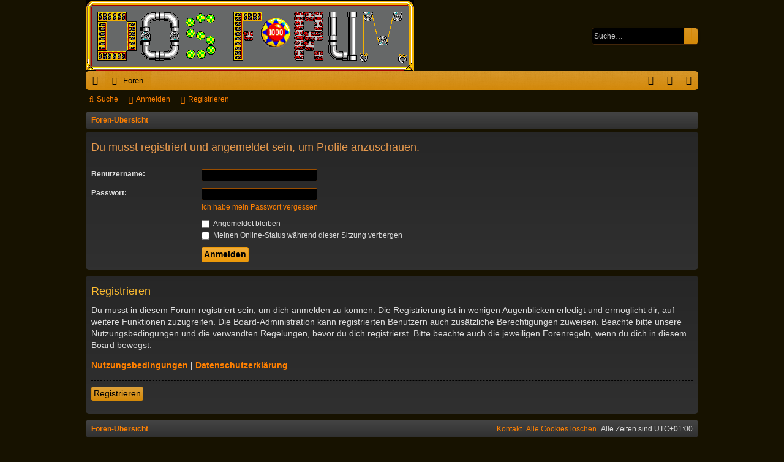

--- FILE ---
content_type: text/html; charset=UTF-8
request_url: https://www.dosforum.de/memberlist.php?mode=viewprofile&u=4376&sid=5214150341233eb7520b95a4a0b96d9e
body_size: 4450
content:
<!DOCTYPE html>
<html dir="ltr" lang="de">
<head>
<meta charset="utf-8" />
<meta http-equiv="X-UA-Compatible" content="IE=edge">
<meta name="viewport" content="width=device-width, initial-scale=1" />

<meta name="description" content="Das Forum für klassische Spiele, Anwendungen und Hardware unter DOS (MS-DOS, FreeDOS, DR-DOS etc.)" />
<title>DOS-Forum - Anmelden</title>




	<link rel="alternate" type="application/atom+xml" title="Feed - DOS-Forum" href="/feed?sid=b911a8179d7c681e81af29c43ba8d956">			<link rel="alternate" type="application/atom+xml" title="Feed - Neue Themen" href="/feed/topics?sid=b911a8179d7c681e81af29c43ba8d956">	<link rel="alternate" type="application/atom+xml" title="Feed - Aktive Themen" href="/feed/topics_active?sid=b911a8179d7c681e81af29c43ba8d956">			

<!--
	phpBB style name: black
	Based on style:   prosilver
	Original author:  Arty ( https://iconify.design/ )
	Modified by: 	  cabot
-->

<link href="./assets/css/font-awesome.min.css?assets_version=39" rel="stylesheet">
<link href="./styles/black/theme/stylesheet.css?assets_version=39" rel="stylesheet">



	<link href="./assets/cookieconsent/cookieconsent.min.css?assets_version=39" rel="stylesheet">

<!--[if lte IE 9]>
	<link href="./styles/black/theme/tweaks.css?assets_version=39" rel="stylesheet">
<![endif]-->





</head>
<body id="phpbb" class="nojs notouch section-memberlist ltr " data-online-text="Online">
<div id="body-wrapper">


	<a id="top" class="top-anchor" accesskey="t"></a>
	<div id="page-header" class="page-width">
		<div class="headerbar" role="banner">
					<div class="inner">

			<div id="site-description" class="site-description">
				<a id="logo" class="logo" href="./index.php?sid=b911a8179d7c681e81af29c43ba8d956" title="Foren-Übersicht">
					<img src="./styles/black/theme/images/logo.png" data-src-hd="./styles/black/theme/images/logo_hd.png" alt="DOS-Forum"/>
				</a>
				<p class="sitename">DOS-Forum</p>
				<p>dosforum.de - Deutschlands Retroforum rund um Spiele und Software unter DOS</p>
				<p class="skiplink"><a href="#start_here">Zum Inhalt</a></p>
			</div>

															<div id="search-box" class="search-box search-header" role="search">
				<form action="./search.php?sid=b911a8179d7c681e81af29c43ba8d956" method="get" id="search">
				<fieldset>
					<input name="keywords" id="keywords" type="search" maxlength="128" title="Suche nach Wörtern" class="inputbox search tiny" size="20" value="" placeholder="Suche…" />
					<button class="button button-search" type="submit" title="Suche">
						<i class="icon fa-search fa-fw" aria-hidden="true"></i><span class="sr-only">Suche</span>
					</button>
					<a href="./search.php?sid=b911a8179d7c681e81af29c43ba8d956" class="button button-search-end" title="Erweiterte Suche">
						<i class="icon fa-cog fa-fw" aria-hidden="true"></i><span class="sr-only">Erweiterte Suche</span>
					</a>
					<input type="hidden" name="sid" value="b911a8179d7c681e81af29c43ba8d956" />

				</fieldset>
				</form>
			</div>
									
			</div>
					</div>

</div>
<div id="wrap" class="page-width">
<div>

				


<div class="navbar tabbed not-static" role="navigation">
	<div class="inner page-width">
		<div class="nav-tabs" data-current-page="login">
			<ul class="leftside">
				<li id="quick-links" class="quick-links tab responsive-menu dropdown-container">
					<a href="#" class="nav-link dropdown-trigger">Schnellzugriff</a>
					<div class="dropdown">
						<div class="pointer"><div class="pointer-inner"></div></div>
						<ul class="dropdown-contents" role="menu">
								
			<li class="separator"></li>
									<li>
				<a href="./search.php?search_id=unanswered&amp;sid=b911a8179d7c681e81af29c43ba8d956" role="menuitem">
					<i class="icon fa-file-o fa-fw icon-gray" aria-hidden="true"></i><span>Unbeantwortete Themen</span>
				</a>
			</li>
			<li>
				<a href="./search.php?search_id=active_topics&amp;sid=b911a8179d7c681e81af29c43ba8d956" role="menuitem">
					<i class="icon fa-file-o fa-fw icon-blue" aria-hidden="true"></i><span>Aktive Themen</span>
				</a>
			</li>
			<li class="separator"></li>
			<li>
				<a href="./search.php?sid=b911a8179d7c681e81af29c43ba8d956" role="menuitem">
					<i class="icon fa-search fa-fw" aria-hidden="true"></i><span>Suche</span>
				</a>
			</li>
	
													</ul>
					</div>
				</li>
																<li class="tab forums selected" data-responsive-class="small-icon icon-forums">
					<a class="nav-link" href="./index.php?sid=b911a8179d7c681e81af29c43ba8d956">Foren</a>
				</li>
															</ul>
			<ul class="rightside" role="menu">
								<li class="tab faq" data-select-match="faq" data-responsive-class="small-icon icon-faq">
					<a class="nav-link" href="/help/faq?sid=b911a8179d7c681e81af29c43ba8d956" rel="help" title="Häufig gestellte Fragen" role="menuitem">
						<i class="icon fa-question-circle fa-fw" aria-hidden="true"></i><span>FAQ</span>
					</a>
				</li>
																									<li class="tab login"  data-skip-responsive="true" data-select-match="login"><a class="nav-link" href="./ucp.php?mode=login&amp;redirect=memberlist.php%3Fmode%3Dviewprofile%26u%3D4376&amp;sid=b911a8179d7c681e81af29c43ba8d956" title="Anmelden" accesskey="x" role="menuitem">Anmelden</a></li>
											<li class="tab register" data-skip-responsive="true" data-select-match="register"><a class="nav-link" href="./ucp.php?mode=register&amp;sid=b911a8179d7c681e81af29c43ba8d956" role="menuitem">Registrieren</a></li>
																	</ul>
		</div>
	</div>
</div>

<div class="navbar secondary">
	<ul role="menubar">
																<li class="small-icon icon-search"><a href="./search.php?sid=b911a8179d7c681e81af29c43ba8d956">Suche</a></li>
																						<li class="small-icon icon-login"><a href="./ucp.php?mode=login&amp;redirect=memberlist.php%3Fmode%3Dviewprofile%26u%3D4376&amp;sid=b911a8179d7c681e81af29c43ba8d956" title="Anmelden">Anmelden</a></li>
									<li class="small-icon icon-register"><a href="./ucp.php?mode=register&amp;sid=b911a8179d7c681e81af29c43ba8d956">Registrieren</a></li>
												
			</ul>
</div>

	<div class="navbar">
	<ul id="nav-breadcrumbs" class="nav-breadcrumbs linklist navlinks" role="menubar">
				
		
		<li class="breadcrumbs" itemscope itemtype="https://schema.org/BreadcrumbList">

			
							<span class="crumb" itemtype="https://schema.org/ListItem" itemprop="itemListElement" itemscope><a itemprop="item" href="./index.php?sid=b911a8179d7c681e81af29c43ba8d956" accesskey="h" data-navbar-reference="index"><i class="icon fa-home fa-fw"></i><span itemprop="name">Foren-Übersicht</span></a><meta itemprop="position" content="1" /></span>

			
					</li>

		
					<li class="rightside responsive-search">
				<a href="./search.php?sid=b911a8179d7c681e81af29c43ba8d956" title="Zeigt die erweiterten Suchoptionen an" role="menuitem">
					<i class="icon fa-search fa-fw" aria-hidden="true"></i><span class="sr-only">Suche</span>
				</a>
			</li>
				<li class="rightside dropdown-container icon-only">
			<a href="#" class="dropdown-trigger time" title="Aktuelle Zeit: Sa 15. Nov 2025, 09:04"><i class="fa fa-clock-o"></i></a>
			<div class="dropdown">
				<div class="pointer"><div class="pointer-inner"></div></div>
				<ul class="dropdown-contents">
					<li>Aktuelle Zeit: Sa 15. Nov 2025, 09:04</li>
					<li>Alle Zeiten sind <span title="Europa/Berlin">UTC+01:00</span></li>
				</ul>
			</div>
		</li>
	</ul>
</div>

		</div>


	
	<a id="start_here" class="top-anchor"></a>
	<div id="page-body" class="page-body" role="main">
		
		
		
<form action="./ucp.php?mode=login&amp;sid=b911a8179d7c681e81af29c43ba8d956" method="post" id="login" data-focus="username">
<div class="panel">
	<div class="inner">

	<div class="content">
		<h2 class="login-title">Du musst registriert und angemeldet sein, um Profile anzuschauen.</h2>

		<fieldset class="fields1">
				<dl>
			<dt><label for="username">Benutzername:</label></dt>
			<dd><input type="text" tabindex="1" name="username" id="username" size="25" value="" class="inputbox autowidth" autocomplete="username" /></dd>
		</dl>
		<dl>
			<dt><label for="password">Passwort:</label></dt>
			<dd><input type="password" tabindex="2" id="password" name="password" size="25" class="inputbox autowidth" autocomplete="current-password" /></dd>
							<dd><a href="/user/forgot_password?sid=b911a8179d7c681e81af29c43ba8d956">Ich habe mein Passwort vergessen</a></dd>									</dl>
						<dl>
			<dt>&nbsp;</dt>
			<dd><label for="autologin"><input type="checkbox" name="autologin" id="autologin" tabindex="4" /> Angemeldet bleiben</label></dd>			<dd><label for="viewonline"><input type="checkbox" name="viewonline" id="viewonline" tabindex="5" /> Meinen Online-Status während dieser Sitzung verbergen</label></dd>
		</dl>
		
		<input type="hidden" name="redirect" value="./memberlist.php?mode=viewprofile&amp;u=4376&amp;sid=b911a8179d7c681e81af29c43ba8d956" />
<input type="hidden" name="creation_time" value="1763193875" />
<input type="hidden" name="form_token" value="db8a9b41f3d0712fee4af490251f3ce5f3eb589d" />

		
		<dl>
			<dt>&nbsp;</dt>
			<dd><input type="hidden" name="sid" value="b911a8179d7c681e81af29c43ba8d956" />
<input type="submit" name="login" tabindex="6" value="Anmelden" class="button1" /></dd>
		</dl>
		</fieldset>
	</div>

		</div>
</div>


	<div class="panel">
		<div class="inner">

		<div class="content">
			<h3>Registrieren</h3>
			<p>Du musst in diesem Forum registriert sein, um dich anmelden zu können. Die Registrierung ist in wenigen Augenblicken erledigt und ermöglicht dir, auf weitere Funktionen zuzugreifen. Die Board-Administration kann registrierten Benutzern auch zusätzliche Berechtigungen zuweisen. Beachte bitte unsere Nutzungsbedingungen und die verwandten Regelungen, bevor du dich registrierst. Bitte beachte auch die jeweiligen Forenregeln, wenn du dich in diesem Board bewegst.</p>
			<p><strong><a href="./ucp.php?mode=terms&amp;sid=b911a8179d7c681e81af29c43ba8d956">Nutzungsbedingungen</a> | <a href="./ucp.php?mode=privacy&amp;sid=b911a8179d7c681e81af29c43ba8d956">Datenschutzerklärung</a></strong></p>
			<hr class="dashed" />
			<p><a href="./ucp.php?mode=register&amp;sid=b911a8179d7c681e81af29c43ba8d956" class="button2">Registrieren</a></p>
		</div>

		</div>
	</div>

</form>

			</div>


	<div class="navbar" role="navigation">
	<div class="inner">

	<ul id="nav-footer" class="nav-footer linklist" role="menubar">
		<li class="breadcrumbs">
									<span class="crumb"><a href="./index.php?sid=b911a8179d7c681e81af29c43ba8d956" data-navbar-reference="index"><i class="icon fa-home fa-fw" aria-hidden="true"></i><span>Foren-Übersicht</span></a></span>					</li>
		
				<li class="rightside">Alle Zeiten sind <span title="Europa/Berlin">UTC+01:00</span></li>
							<li class="rightside">
				<a href="/user/delete_cookies?sid=b911a8179d7c681e81af29c43ba8d956" data-ajax="true" data-refresh="true" role="menuitem">
					<i class="icon fa-trash fa-fw" aria-hidden="true"></i><span>Alle Cookies löschen</span>
				</a>
			</li>
											<li class="rightside" data-last-responsive="true">
	<script>
		var prefix='mailto';
		var name='kontakt';
		var url='dosforum.de';
		var subject = 'DOS\u002DForum\u0020Kontakt\u002DLink';
		var icon = '<i class="icon fa-envelope fa-fw" aria-hidden="true"></i>'
			document.write( '<a href="' + prefix + ':' + name + '@' + url +
			'?subject=' +subject+
			'"TITLE="Email\u0020an\u0020Administrator" role="menuitem">' + icon + 
			'Kontakt' + '</a>');
	</script>
</li>
			</ul>

	</div>
</div>
</div>

<div id="page-footer" class="page-width" role="contentinfo">
	
	<div class="copyright">
				<p class="footer-row">
			<span class="footer-copyright">Powered by <a href="https://www.phpbb.com/">phpBB</a>&reg; Forum Software &copy; phpBB Limited</span>
		</p>
		<p class="footer-row">
			<span class="footer-copyright">Style von <a href="https://iconify.design/">Arty</a> - phpBB 3.3 von MrGaby</span>
		</p>
				<p class="footer-row">
			<span class="footer-copyright">Deutsche Übersetzung durch <a href="https://www.phpbb.de/">phpBB.de</a></span>
		</p>
						<p class="footer-row" role="menu">
			<a class="footer-link" href="./ucp.php?mode=privacy&amp;sid=b911a8179d7c681e81af29c43ba8d956" title="Datenschutz" role="menuitem">
				<span class="footer-link-text">Datenschutz</span>
			</a>
			|
			<a class="footer-link" href="./ucp.php?mode=terms&amp;sid=b911a8179d7c681e81af29c43ba8d956" title="Nutzungsbedingungen" role="menuitem">
				<span class="footer-link-text">Nutzungsbedingungen</span>
			</a>
		</p>
					</div>

	<div id="darkenwrapper" class="darkenwrapper" data-ajax-error-title="AJAX-Fehler" data-ajax-error-text="Bei der Verarbeitung deiner Anfrage ist ein Fehler aufgetreten." data-ajax-error-text-abort="Der Benutzer hat die Anfrage abgebrochen." data-ajax-error-text-timeout="Bei deiner Anfrage ist eine Zeitüberschreitung aufgetreten. Bitte versuche es erneut." data-ajax-error-text-parsererror="Bei deiner Anfrage ist etwas falsch gelaufen und der Server hat eine ungültige Antwort zurückgegeben.">
		<div id="darken" class="darken">&nbsp;</div>
	</div>

	<div id="phpbb_alert" class="phpbb_alert" data-l-err="Fehler" data-l-timeout-processing-req="Bei der Anfrage ist eine Zeitüberschreitung aufgetreten.">
		<a href="#" class="alert_close">
		</a>
		<h3 class="alert_title">&nbsp;</h3><p class="alert_text"></p>
	</div>
	<div id="phpbb_confirm" class="phpbb_alert">
		<a href="#" class="alert_close">
		</a>
		<div class="alert_text"></div>
	</div>
</div>


<div>
	<a id="bottom" class="top-anchor" accesskey="z"></a>
	</div>

<script src="./assets/javascript/jquery-3.7.1.min.js?assets_version=39"></script>
<script src="./assets/javascript/core.js?assets_version=39"></script>

	<script src="./assets/cookieconsent/cookieconsent.min.js?assets_version=39"></script>
	<script>
		if (typeof window.cookieconsent === "object") {
			window.addEventListener("load", function(){
				window.cookieconsent.initialise({
					"palette": {
						"popup": {
							"background": "var(--cookie-notice-bg)"
						},
						"button": {
							"background": "#E5E5E5"
						}
					},
					"theme": "classic",
					"content": {
						"message": "Diese\u0020Website\u0020nutzt\u0020Cookies,\u0020um\u0020dir\u0020den\u0020bestm\u00F6glichen\u0020Komfort\u0020bei\u0020der\u0020Nutzung\u0020zu\u0020bieten.",
						"dismiss": "Verstanden\u0021",
						"link": "Mehr\u0020erfahren",
						"href": "./ucp.php?mode=privacy&amp;sid=b911a8179d7c681e81af29c43ba8d956"
					}
				});
			});
		}
	</script>


<script src="./styles/black/template/forum_fn.js?assets_version=39"></script>
<script src="./styles/black/template/ajax.js?assets_version=39"></script>



</div> </body>
</html>
